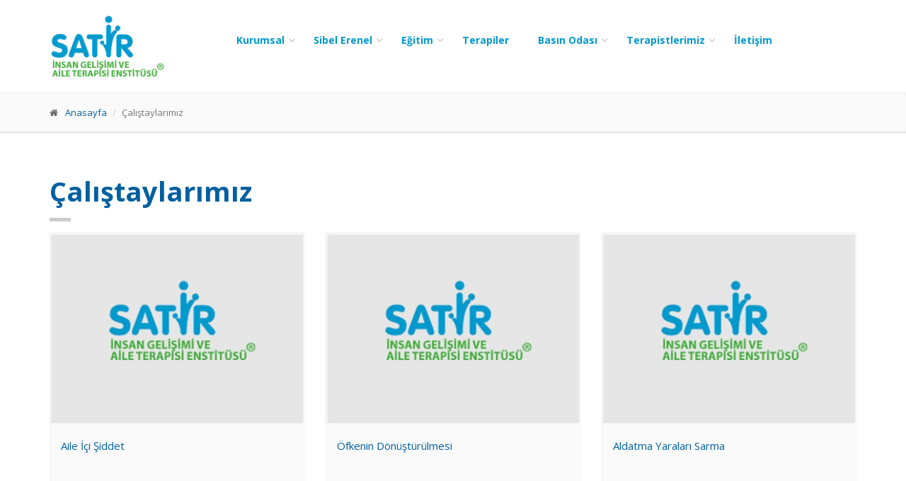

--- FILE ---
content_type: text/html; charset=utf-8
request_url: http://www.satir-tr.com/calistaylarimiz/2/15
body_size: 21633
content:

<!DOCTYPE html>

<html xmlns="http://www.w3.org/1999/xhtml">
<head><title>

</title>


    <!-- Mobile Meta -->
		<meta name="viewport" content="width=device-width, initial-scale=1.0" />
<!-- Favicon -->
		<link rel="shortcut icon" href="/images/favicon.ico">

		<!-- Web Fonts -->
		<link href='http://fonts.googleapis.com/css?family=Open+Sans:400italic,700italic,400,700,300&amp;subset=latin,latin-ext' rel='stylesheet' type='text/css'>
		<link href='http://fonts.googleapis.com/css?family=PT+Serif' rel='stylesheet' type='text/css'>

		<!-- Bootstrap core CSS -->
		<link href="/bootstrap/css/bootstrap.css" rel="stylesheet">

		<!-- Font Awesome CSS -->
		<link href="/fonts/font-awesome/css/font-awesome.css" rel="stylesheet">

		<!-- Fontello CSS -->
		<link href="/fonts/fontello/css/fontello.css" rel="stylesheet">

		<!-- Plugins -->
		<link href="/plugins/rs-plugin/css/settings.css" media="screen" rel="stylesheet">
		<link href="/plugins/rs-plugin/css/extralayers.css" media="screen" rel="stylesheet">
		<link href="/plugins/magnific-popup/magnific-popup.css" rel="stylesheet">
		<link href="/css/animations.css" rel="stylesheet">
		<link href="/plugins/owl-carousel/owl.carousel.css" rel="stylesheet">

		<!-- iDea core CSS file -->
		<link href="/css/style.css" rel="stylesheet">

		<!-- Style Switcher Styles (Remove these two lines) -->
		<link href="/#" data-style="styles" rel="stylesheet">
		<link href="/style-switcher/style-switcher.css" rel="stylesheet">

		<!-- Custom css -->
		<link href="/css/custom.css" rel="stylesheet">
	
 <style type="text/css">
.x_box1{	
	-webkit-box-shadow: 2px 3px 8px 0px rgba(0,0,0,0.35);
-moz-box-shadow: 2px 3px 8px 0px rgba(0,0,0,0.35);
box-shadow: 2px 3px 8px 0px rgba(0,0,0,0.35);
padding:5px;
height:320px;
}
 
<!--
#c_lang1 {
	position:absolute;
	width:100%;
	height:4px;
	z-index:100;
	padding-right:15px;
	background-color:#006699;
}
.lang1{
text-align:right;
	float:right;
}
@media (max-width:768px) {
	/* subfooter */
	.lang1 {
	text-align:left;
	float:left;
	padding-left:15px;
	}
}
-->
    </style><meta http-equiv="Content-Type" content="text/html; charset=utf-8" /></head>
<body>
     <form method="post" action="./15" id="form1" style="margin-top:0px; margin-bottom:0px;">
<div class="aspNetHidden">
<input type="hidden" name="__VIEWSTATE" id="__VIEWSTATE" value="/[base64]/[base64]/rRsDx+pG0hjuYttsfDw/BgQjTell3bA==" />
</div>

<div class="aspNetHidden">

	<input type="hidden" name="__VIEWSTATEGENERATOR" id="__VIEWSTATEGENERATOR" value="DE463522" />
</div>



        <!-- scrollToTop -->
		<!-- ================ -->
		<div class="scrollToTop"><i class="icon-up-open-big"></i></div>

		<!-- page wrapper start -->
		<!-- ================ -->
		<div class="page-wrapper" >


		  

        	    

   <header class="header fixed clearfix">
				<div class="container">
					<div class="row">
						<div class="col-md-2">

							<!-- header-left start -->
							<!-- ================ -->
							<div class="header-left clearfix">

								<!-- logo -->
								<div class="logo">
									<a href="/"><img id="logo" src="/images/logo_red.png" alt="Anasayfa"></a>
								</div>
 

							</div>
							<!-- header-left end -->

						</div>
						<div class="col-md-9">

							<!-- header-right start -->
							<!-- ================ -->
							<div class="header-right clearfix">

								<!-- main-navigation start -->
								<!-- ================ -->
								<div class="main-navigation animated">

									<!-- navbar start -->
									<!-- ================ -->
									<nav class="navbar navbar-default" role="navigation">
										<div class="container-fluid">

											<!-- Toggle get grouped for better mobile display -->
											<div class="navbar-header">
												<button type="button" class="navbar-toggle" data-toggle="collapse" data-target="#navbar-collapse-1">
													<span class="sr-only">Toggle navigation</span>
													<span class="icon-bar"></span>
													<span class="icon-bar"></span>
													<span class="icon-bar"></span>
												</button>
											</div>

											<!-- Collect the nav links, forms, and other content for toggling -->
											<div class="collapse navbar-collapse" id="navbar-collapse-1">
												<ul class="nav navbar-nav navbar-right">
													
                                                     <li class="dropdown"> <a href="#" class="dropdown-toggle" data-toggle="dropdown">Kurumsal</a><ul class="dropdown-menu"><li ><a href=/enstitu-hakkinda/8 >Enstitü Hakkında</a></li><li ><a href=/etik-prensiplerimiz/10 >Etik Prensiplerimiz</a></li><li ><a href=/baglantili-oldugumuz-kurumlar/11 >Bağlantılı Olduğumuz Kurumlar</a></li></ul>	</li><li class="dropdown"> <a href="#" class="dropdown-toggle" data-toggle="dropdown">Sibel Erenel </a><ul class="dropdown-menu"><li ><a href=/hakkinda/30 >Hakkında</a></li><li ><a href=/toplumsal-projeler/31 >Toplumsal Projeler</a></li></ul>	</li><li class="dropdown"> <a href="#" class="dropdown-toggle" data-toggle="dropdown">Eğitim</a><ul class="dropdown-menu"><li ><a href=/supervizyon/12 >Süpervizyon</a></li><li ><a href=/egitimcilerimiz/13 >Eğitimcilerimiz</a></li><li ><a href=/meslektaslarimiza-egitimlerimiz/2/14 >Meslektaşlarımıza Eğitimlerimiz</a></li><li ><a href=/calistaylarimiz/2/15 >Çalıştaylarımız</a></li></ul>	</li><li ><a href=/terapiler/2/4>Terapiler</a></li><li class="dropdown"> <a href="#" class="dropdown-toggle" data-toggle="dropdown">Basın Odası</a><ul class="dropdown-menu"><li ><a href=/haberler/2/24 >Haberler</a></li><li ><a href=/videolar/2/29 >Videolar</a></li><li ><a href=/fotograflar/2/32 >Fotoğraflar</a></li><li ><a href=/merak-ettikleriniz/2/33 >Merak Ettikleriniz</a></li></ul>	</li><li class="dropdown"> <a href="#" class="dropdown-toggle" data-toggle="dropdown">Terapistlerimiz </a><ul class="dropdown-menu"><li ><a href=/sibel-usluer-erenel/35 >Sibel Usluer Erenel</a></li></ul>	</li>

                            
                                             <li ><a href=/iletisim>İletişim</a></li>
                                                    	   
												</ul>
											</div>

										</div>
									</nav>
									<!-- navbar end -->

								</div>
								<!-- main-navigation end -->

							</div>
							<!-- header-right end -->

						</div>
					</div>
				</div>
			</header>


  
			<!-- header-top end -->

			<!-- header start classes:
				fixed: fixed navigation mode (sticky menu) e.g. <header class="header fixed clearfix">
				 dark: dark header version e.g. <header class="header dark clearfix">
			================ -->
			
			<!-- header end -->

 
 
 <style type="text/css">
.x_pad0{	
padding:0px;
}
 </style>
 
 
             <div class="page-intro">
				<div class="container">
					<div class="row">
						<div class="col-md-12">
							<ol class="breadcrumb">
								<li><i class="fa fa-home pr-10"></i><a href="/">Anasayfa</a></li>
								<li class="active">Çalıştaylarımız</li>
							</ol>
						</div>
					</div>
				</div>
			</div>
 

 				 
							
                            
  






<section class="main-container">

				<div class="container">
					<div class="row">

						<!-- main start -->
						<!-- ================ -->
						<div class="main col-md-12">

							<!-- page-title start -->
							<!-- ================ -->
							<h1 class="page-title"> Çalıştaylarımız</h1>
							<div class="separator-2"></div>
 

							<!-- portfolio items start -->
							<div class="image-boxes isotope-container row">

                                  
								<div class="col-md-4 col-sm-6 isotope-item web-design">
									<div class="image-box">
										<div class="overlay-container">
                                            <a href="/aile-ici-siddet/d/2/31 ">
											<img src="/files/images/s892016132025241.png" alt="">
											 </a>
										</div>
										<div class="image-box-body">
                                              
 											<div style="height:110px;">
                                                  <a href="/aile-ici-siddet/d/2/31 ">
                                                Aile İçi Şiddet
                                                  </a></div>
 										
                                                   </div>
									</div>
								</div>
								 
								<div class="col-md-4 col-sm-6 isotope-item web-design">
									<div class="image-box">
										<div class="overlay-container">
                                            <a href="/ofkenin-donusturulmesi/d/2/32 ">
											<img src="/files/images/s892016132024188.png" alt="">
											 </a>
										</div>
										<div class="image-box-body">
                                              
 											<div style="height:110px;">
                                                  <a href="/ofkenin-donusturulmesi/d/2/32 ">
                                                Öfkenin Dönüştürülmesi
                                                  </a></div>
 										
                                                   </div>
									</div>
								</div>
								 
								<div class="col-md-4 col-sm-6 isotope-item web-design">
									<div class="image-box">
										<div class="overlay-container">
                                            <a href="/aldatma-yaralari-sarma/d/2/33 ">
											<img src="/files/images/s892016132923591.png" alt="">
											 </a>
										</div>
										<div class="image-box-body">
                                              
 											<div style="height:110px;">
                                                  <a href="/aldatma-yaralari-sarma/d/2/33 ">
                                                Aldatma Yaraları Sarma
                                                  </a></div>
 										
                                                   </div>
									</div>
								</div>
								 
								<div class="col-md-4 col-sm-6 isotope-item web-design">
									<div class="image-box">
										<div class="overlay-container">
                                            <a href="/travmada-iyilesme-sureci/d/2/34 ">
											<img src="/files/images/s892016134622128.png" alt="">
											 </a>
										</div>
										<div class="image-box-body">
                                              
 											<div style="height:110px;">
                                                  <a href="/travmada-iyilesme-sureci/d/2/34 ">
                                                Travmada İyileşme Süreci
                                                  </a></div>
 										
                                                   </div>
									</div>
								</div>
								 
								<div class="col-md-4 col-sm-6 isotope-item web-design">
									<div class="image-box">
										<div class="overlay-container">
                                            <a href="/beklentilerin-donusumu/d/2/35 ">
											<img src="/files/images/s89201613222278.png" alt="">
											 </a>
										</div>
										<div class="image-box-body">
                                              
 											<div style="height:110px;">
                                                  <a href="/beklentilerin-donusumu/d/2/35 ">
                                                Beklentilerin Dönüşümü
                                                  </a></div>
 										
                                                   </div>
									</div>
								</div>
								 
								 
								 
								 
								 
								 
								 
							</div>
							<!-- portfolio items end -->

						</div>
						<!-- main end -->

					</div>
				</div>
			</section>








             


 
    
            
            
            
            
       
 <footer id="footer">

				<!-- .footer start -->
 
				<!-- .subfooter start -->
				<!-- ================ -->
				<div class="subfooter">
					<div class="container">
						<div class="row">








 

                            <div class="col-md-4" style="color:white;">
                                <strong>
Satir İnsan Gelişimi ve Aile Terapisi Enstitüsü ®</strong>
					 <br />
  Bayar Cad. Kayasultan Sok. Sembol İş Merkezi No:77-7 Kozyatağı-İstanbul<br>
	 <i class="fa fa-phone pr-10"></i> +90 216 467 42 00    <br />   <i class="fa fa-phone pr-10"></i> +90 533 361 64 42
 	     <br /> info@satir-tr.com
							</div>

                             <div class="col-md-4" style="color:white;">
  <strong>
Satir İnsan Gelişimi ve Aile Terapisi Enstitüsü ®</strong>
			 <br />Danışmanlık			 <br />
  Yazmacı Tahir Sok. Gülşen Apt. No:33-2 D:4 Kat:3  <br />  Bostancı-İstanbul<br>
	 <i class="fa fa-phone pr-10"></i> +90 216 467 42 00    <br />   <i class="fa fa-phone pr-10"></i> +90 533 361 64 42
 	  <br /> sibele37@gmail.com 
							</div>


                              <div class="col-md-2" >
                                  <br /> 
                                       <table>
                                           <tr>
                                               <td> <img src="/images/efta.png" />  </td>
                                               <td> <img src="/images/aamft.png" />  </td>
                                                <td> <img src="/images/me.png" />  </td>
                                           </tr>
                                       </table>
                                    
                                            </div>

                        <div class="col-md-2" style="margin:0px; padding:0px;">
                        
								<nav class="navbar navbar-default" role="navigation">
									<!-- Toggle get grouped for better mobile display -->
									<div class="navbar-header">
										<button type="button" class="navbar-toggle" data-toggle="collapse" data-target="#navbar-collapse-2">
											<span class="sr-only">Toggle navigation</span>
											<span class="icon-bar"></span>
											<span class="icon-bar"></span>
											<span class="icon-bar"></span>
										</button>
									</div>   
									<div class="collapse navbar-collapse" id="navbar-collapse-2">
                                        <h4>Bizi Takip Edin</h4>
										<ul class="social-links dark radius-12px" style="margin:0px;">
 											<li class="facebook"><a target="_blank" href="http://www.facebook.com/"  ><i class="fa fa-facebook"></i></a></li>
											<li class="twitter" ><a target="_blank" href="http://www.twitter.com/"><i class="fa fa-twitter"></i></a></li>
 											<li class="linkedin"><a target="_blank" href="http://www.linkedin.com/"><i class="fa fa-linkedin"></i></a></li>
											<li class="googleplus"><a target="_blank" href="http://plus.google.com/"><i class="fa fa-google-plus"></i></a></li>
											<li class="youtube"><a target="_blank" href="http://www.youtube.com/"><i class="fa fa-youtube-play"></i></a></li>
 								</ul>
									</div>
								</nav>
							</div>
                            

                           

 
							 
						</div>

                        <hr />

<center style="color:black;">
                                                       Enstitümüz, Avrupa Aile Terapisi Derneği Eğitim Enstitüleri Birimi'ne üyedir.

</center>
					</div>
				</div>
				<!-- .subfooter end -->

			</footer>  
            
            
            
            
            
            
            
            
            
            
            
            
            
                   
            
                    

			<!-- footer start (Add "light" class to #footer in order to enable light footer) -->
			<!-- ================ -->
			 
			<!-- footer end -->

		</div>
		<!-- page-wrapper end -->







		
<!-- JavaScript files placed at the end of the document so the pages load faster
		================================================== -->
		<!-- Jquery and Bootstap core js files -->
		<script type="text/javascript" src="/plugins/jquery.min.js"></script>
		<script type="text/javascript" src="/bootstrap/js/bootstrap.min.js"></script>

		<!-- Modernizr javascript -->
		<script type="text/javascript" src="/plugins/modernizr.js"></script>

		<!-- jQuery REVOLUTION Slider  -->
		<script type="text/javascript" src="/plugins/rs-plugin/js/jquery.themepunch.tools.min.js"></script>
		<script type="text/javascript" src="/plugins/rs-plugin/js/jquery.themepunch.revolution.min.js"></script>

		<!-- Isotope javascript -->
		<script type="text/javascript" src="/plugins/isotope/isotope.pkgd.min.js"></script>

		<!-- Owl carousel javascript -->
		<script type="text/javascript" src="/plugins/owl-carousel/owl.carousel.js"></script>

		<!-- Magnific Popup javascript -->
		<script type="text/javascript" src="/plugins/magnific-popup/jquery.magnific-popup.min.js"></script>

		<!-- Appear javascript -->
		<script type="text/javascript" src="/plugins/jquery.appear.js"></script>

		<!-- Count To javascript -->
		<script type="text/javascript" src="/plugins/jquery.countTo.js"></script>

		<!-- Parallax javascript -->
		<script src="/plugins/jquery.parallax-1.1.3.js"></script>

		<!-- Contact form -->
		<script src="/plugins/jquery.validate.js"></script>

		<!-- SmoothScroll javascript -->
		<script type="text/javascript" src="/plugins/jquery.browser.js"></script>
		<script type="text/javascript" src="/plugins/SmoothScroll.js"></script>

		<!-- Initialization of Plugins -->
		<script type="text/javascript" src="/js/template.js"></script>

		<!-- Custom Scripts -->
		<script type="text/javascript" src="/js/custom.js"></script>
		 

<script>
    (function (i, s, o, g, r, a, m) {
        i['GoogleAnalyticsObject'] = r; i[r] = i[r] || function () {
            (i[r].q = i[r].q || []).push(arguments)
        }, i[r].l = 1 * new Date(); a = s.createElement(o),
        m = s.getElementsByTagName(o)[0]; a.async = 1; a.src = g; m.parentNode.insertBefore(a, m)
    })(window, document, 'script', 'https://www.google-analytics.com/analytics.js', 'ga');

    ga('create', 'UA-77020922-1', 'auto');
    ga('send', 'pageview');

</script>  

    </form>
</body>
</html>


--- FILE ---
content_type: text/html; charset=utf-8
request_url: http://www.satir-tr.com/
body_size: 38580
content:

<!DOCTYPE html>

<html xmlns="http://www.w3.org/1999/xhtml">
<head><title>
	Satir
</title>


    <!-- Mobile Meta -->
		<meta name="viewport" content="width=device-width, initial-scale=1.0" />
<!-- Favicon -->
		<link rel="shortcut icon" href="/images/favicon.ico">

		<!-- Web Fonts -->
		<link href='http://fonts.googleapis.com/css?family=Open+Sans:400italic,700italic,400,700,300&amp;subset=latin,latin-ext' rel='stylesheet' type='text/css'>
		<link href='http://fonts.googleapis.com/css?family=PT+Serif' rel='stylesheet' type='text/css'>

		<!-- Bootstrap core CSS -->
		<link href="/bootstrap/css/bootstrap.css" rel="stylesheet">

		<!-- Font Awesome CSS -->
		<link href="/fonts/font-awesome/css/font-awesome.css" rel="stylesheet">

		<!-- Fontello CSS -->
		<link href="/fonts/fontello/css/fontello.css" rel="stylesheet">

		<!-- Plugins -->
		<link href="/plugins/rs-plugin/css/settings.css" media="screen" rel="stylesheet">
		<link href="/plugins/rs-plugin/css/extralayers.css" media="screen" rel="stylesheet">
		<link href="/plugins/magnific-popup/magnific-popup.css" rel="stylesheet">
		<link href="/css/animations.css" rel="stylesheet">
		<link href="/plugins/owl-carousel/owl.carousel.css" rel="stylesheet">

		<!-- iDea core CSS file -->
		<link href="/css/style.css" rel="stylesheet">

		<!-- Style Switcher Styles (Remove these two lines) -->
		<link href="/#" data-style="styles" rel="stylesheet">
		<link href="/style-switcher/style-switcher.css" rel="stylesheet">

		<!-- Custom css -->
		<link href="/css/custom.css" rel="stylesheet">
	
 <style type="text/css">
.x_box1{	
	-webkit-box-shadow: 2px 3px 8px 0px rgba(0,0,0,0.35);
-moz-box-shadow: 2px 3px 8px 0px rgba(0,0,0,0.35);
box-shadow: 2px 3px 8px 0px rgba(0,0,0,0.35);
padding:5px;
height:320px;
}
 
<!--
#c_lang1 {
	position:absolute;
	width:100%;
	height:4px;
	z-index:100;
	padding-right:15px;
	background-color:#006699;
}
.lang1{
text-align:right;
	float:right;
}
@media (max-width:768px) {
	/* subfooter */
	.lang1 {
	text-align:left;
	float:left;
	padding-left:15px;
	}
}
-->
    </style></head>
<body>
    <form method="post" action="./" id="form1" style="margin-top:0px;">
<div class="aspNetHidden">
<input type="hidden" name="__VIEWSTATE" id="__VIEWSTATE" value="/[base64]/[base64]/[base64]/[base64]/[base64]/[base64]/[base64]/Vl4UMpZXrj/ILQ==" />
</div>

<div class="aspNetHidden">

	<input type="hidden" name="__VIEWSTATEGENERATOR" id="__VIEWSTATEGENERATOR" value="CA0B0334" />
</div>



        <!-- scrollToTop -->
		<!-- ================ -->
		<div class="scrollToTop"><i class="icon-up-open-big"></i></div>

		<!-- page wrapper start -->
		<!-- ================ -->
		<div class="page-wrapper">


		  

        	    

   <header class="header fixed clearfix">
				<div class="container">
					<div class="row">
						<div class="col-md-2">

							<!-- header-left start -->
							<!-- ================ -->
							<div class="header-left clearfix">

								<!-- logo -->
								<div class="logo">
									<a href="/"><img id="logo" src="/images/logo_red.png" alt="Anasayfa"></a>
								</div>
 

							</div>
							<!-- header-left end -->

						</div>
						<div class="col-md-9">

							<!-- header-right start -->
							<!-- ================ -->
							<div class="header-right clearfix">

								<!-- main-navigation start -->
								<!-- ================ -->
								<div class="main-navigation animated">

									<!-- navbar start -->
									<!-- ================ -->
									<nav class="navbar navbar-default" role="navigation">
										<div class="container-fluid">

											<!-- Toggle get grouped for better mobile display -->
											<div class="navbar-header">
												<button type="button" class="navbar-toggle" data-toggle="collapse" data-target="#navbar-collapse-1">
													<span class="sr-only">Toggle navigation</span>
													<span class="icon-bar"></span>
													<span class="icon-bar"></span>
													<span class="icon-bar"></span>
												</button>
											</div>

											<!-- Collect the nav links, forms, and other content for toggling -->
											<div class="collapse navbar-collapse" id="navbar-collapse-1">
												<ul class="nav navbar-nav navbar-right">
													
                                                     <li class="dropdown"> <a href="#" class="dropdown-toggle" data-toggle="dropdown">Kurumsal</a><ul class="dropdown-menu"><li ><a href=/enstitu-hakkinda/8 >Enstitü Hakkında</a></li><li ><a href=/etik-prensiplerimiz/10 >Etik Prensiplerimiz</a></li><li ><a href=/baglantili-oldugumuz-kurumlar/11 >Bağlantılı Olduğumuz Kurumlar</a></li></ul>	</li><li class="dropdown"> <a href="#" class="dropdown-toggle" data-toggle="dropdown">Sibel Erenel </a><ul class="dropdown-menu"><li ><a href=/hakkinda/30 >Hakkında</a></li><li ><a href=/toplumsal-projeler/31 >Toplumsal Projeler</a></li></ul>	</li><li class="dropdown"> <a href="#" class="dropdown-toggle" data-toggle="dropdown">Eğitim</a><ul class="dropdown-menu"><li ><a href=/supervizyon/12 >Süpervizyon</a></li><li ><a href=/egitimcilerimiz/13 >Eğitimcilerimiz</a></li><li ><a href=/meslektaslarimiza-egitimlerimiz/2/14 >Meslektaşlarımıza Eğitimlerimiz</a></li><li ><a href=/calistaylarimiz/2/15 >Çalıştaylarımız</a></li></ul>	</li><li ><a href=/terapiler/2/4>Terapiler</a></li><li class="dropdown"> <a href="#" class="dropdown-toggle" data-toggle="dropdown">Basın Odası</a><ul class="dropdown-menu"><li ><a href=/haberler/2/24 >Haberler</a></li><li ><a href=/videolar/2/29 >Videolar</a></li><li ><a href=/fotograflar/2/32 >Fotoğraflar</a></li><li ><a href=/merak-ettikleriniz/2/33 >Merak Ettikleriniz</a></li></ul>	</li><li class="dropdown"> <a href="#" class="dropdown-toggle" data-toggle="dropdown">Terapistlerimiz </a><ul class="dropdown-menu"><li ><a href=/sibel-usluer-erenel/35 >Sibel Usluer Erenel</a></li></ul>	</li>

                            
                                             <li ><a href=/iletisim>İletişim</a></li>
                                                    	   
												</ul>
											</div>

										</div>
									</nav>
									<!-- navbar end -->

								</div>
								<!-- main-navigation end -->

							</div>
							<!-- header-right end -->

						</div>
					</div>
				</div>
			</header>


  
	 		 
							
                            
 
 
 
 
 
 
 
 	  <div class="banner">

				<!-- slideshow start -->
				<!-- ================ -->
				<div class="slideshow white-bg">
					
					<!-- slider revolution start -->
					<!-- ================ -->
					<div class="slider-banner-container">
						<div class="slider-banner-fullscreen">
							<ul>
							
                                  
								<li data-transition="fade" data-slotamount="7" data-masterspeed="1000" data-saveperformance="on" data-title="Slide 1" onclick="location.href='bireysel-terapi/d/2/65';"  style="cursor:pointer;">
 								<!-- main image -->
 								<img src="/files/images/b2112016233330820.jpg"  alt="slidebg1" data-bgposition="center top" data-bgfit="cover" data-bgrepeat="no-repeat">
                                         </li>
								 
								<li data-transition="fade" data-slotamount="7" data-masterspeed="1000" data-saveperformance="on" data-title="Slide 1" onclick="location.href='ciftevlilik-terapisi/d/2/55';"  style="cursor:pointer;">
 								<!-- main image -->
 								<img src="/files/images/b792016192322693.jpg"  alt="slidebg1" data-bgposition="center top" data-bgfit="cover" data-bgrepeat="no-repeat">
                                         </li>
								 
								<li data-transition="fade" data-slotamount="7" data-masterspeed="1000" data-saveperformance="on" data-title="Slide 1" onclick="location.href='bireysel-terapi/d/2/54';"  style="cursor:pointer;">
 								<!-- main image -->
 								<img src="/files/images/b2742016172147162.jpg"  alt="slidebg1" data-bgposition="center top" data-bgfit="cover" data-bgrepeat="no-repeat">
                                         </li>
								 
								<li data-transition="fade" data-slotamount="7" data-masterspeed="1000" data-saveperformance="on" data-title="Slide 1" onclick="location.href='cocukergen-ve-aile-terapisi/d/2/53';"  style="cursor:pointer;">
 								<!-- main image -->
 								<img src="/files/images/b992016203326379.png"  alt="slidebg1" data-bgposition="center top" data-bgfit="cover" data-bgrepeat="no-repeat">
                                         </li>
								 
								<li data-transition="fade" data-slotamount="7" data-masterspeed="1000" data-saveperformance="on" data-title="Slide 1" onclick="location.href='/d/2/52';"  style="cursor:pointer;">
 								<!-- main image -->
 								<img src="/files/images/b89201613326436.png"  alt="slidebg1" data-bgposition="center top" data-bgfit="cover" data-bgrepeat="no-repeat">
                                         </li>
								 
                                
                                
                                
                                
							</ul>
						</div>
					</div>
					<!-- slider revolution end -->

				</div>
				<!-- slideshow end -->

			</div>
     
     
     
      

 

            <div >












                <section  >

				<!-- main start -->
				<!-- ================ -->
				<div class="main">
					<div class="container">
					<div class="row">
                    
                     
 
							 <div class="owl-carousel carouselx2" >


 

                           <div class="image-box object-non-visible" data-animation-effect="fadeInLeft" >
									<div class="overlay-container">
										 
<a href="/bireysel-terapi/d/2/65">	<img src="/files/images/s211201623230933.png" alt=""></a>										 
										 
									</div>
									<div class="image-box-body">
	<a href="/bireysel-terapi/d/2/65" class="btn btn-light-gray btn-block" style="text-align:left;">
Bireysel Terapi

									</a>									</div>
								</div>
 
  

                           <div class="image-box object-non-visible" data-animation-effect="fadeInLeft" >
									<div class="overlay-container">
										 
<a href="/ciftevlilik-terapisi/d/2/55">	<img src="/files/images/s89201602326721.png" alt=""></a>										 
										 
									</div>
									<div class="image-box-body">
	<a href="/ciftevlilik-terapisi/d/2/55" class="btn btn-light-gray btn-block" style="text-align:left;">
Çift/Evlilik Terapisi

									</a>									</div>
								</div>
 
  

                           <div class="image-box object-non-visible" data-animation-effect="fadeInLeft" >
									<div class="overlay-container">
										 
<a href="/bireysel-terapi/d/2/54">	<img src="/files/images/s89201605427840.png" alt=""></a>										 
										 
									</div>
									<div class="image-box-body">
	<a href="/bireysel-terapi/d/2/54" class="btn btn-light-gray btn-block" style="text-align:left;">
Bireysel Terapi

									</a>									</div>
								</div>
 
  

                           <div class="image-box object-non-visible" data-animation-effect="fadeInLeft" >
									<div class="overlay-container">
										 
<a href="/cocukergen-ve-aile-terapisi/d/2/53">	<img src="/files/images/s8920160629796.png" alt=""></a>										 
										 
									</div>
									<div class="image-box-body">
	<a href="/cocukergen-ve-aile-terapisi/d/2/53" class="btn btn-light-gray btn-block" style="text-align:left;">
Çocuk/Ergen ve Aile Terapisi

									</a>									</div>
								</div>
 
  

                           <div class="image-box object-non-visible" data-animation-effect="fadeInLeft" >
									<div class="overlay-container">
										 
<a href="//d/2/52">	<img src="/images/logo.jpg" alt=""></a>										 
										 
									</div>
									<div class="image-box-body">
	<a href="//d/2/52" class="btn btn-light-gray btn-block" style="text-align:left;">


									</a>									</div>
								</div>
 
  

                           <div class="image-box object-non-visible" data-animation-effect="fadeInLeft" >
									<div class="overlay-container">
										 
<a href="//d/2/51">	<img src="/images/logo.jpg" alt=""></a>										 
										 
									</div>
									<div class="image-box-body">
	<a href="//d/2/51" class="btn btn-light-gray btn-block" style="text-align:left;">


									</a>									</div>
								</div>
 
  

                           <div class="image-box object-non-visible" data-animation-effect="fadeInLeft" >
									<div class="overlay-container">
										 
<a href="/evlilik-ve-aile-terapisti-kimdir/d/2/50">	<img src="/files/images/s8920160046382.png" alt=""></a>										 
										 
									</div>
									<div class="image-box-body">
	<a href="/evlilik-ve-aile-terapisti-kimdir/d/2/50" class="btn btn-light-gray btn-block" style="text-align:left;">
Evlilik ve Aile Terapisti Kimdir?

									</a>									</div>
								</div>
 
  

                           <div class="image-box object-non-visible" data-animation-effect="fadeInLeft" >
									<div class="overlay-container">
										 
<a href="/virginia-satir-ve-donusumsel-sistemik-aile-terapisi-modeli/d/2/49">	<img src="/files/images/s2462016172343862.jpg" alt=""></a>										 
										 
									</div>
									<div class="image-box-body">
	<a href="/virginia-satir-ve-donusumsel-sistemik-aile-terapisi-modeli/d/2/49" class="btn btn-light-gray btn-block" style="text-align:left;">
Virginia Satir ve Dönüşümsel Sistemik Aile Terapisi Modeli

									</a>									</div>
								</div>
 
  								 
                                
                                     
                                
                                
							</div>

</div>




  
				</div>
				</div>
				<!-- main end -->

			</section>





 

				<br>
				<div class="container">
					<div class="row">
                    
                     
               <style>
                      .rocorner1{
               -webkit-border-radius: 10px;
               -moz-border-radius: 10px;
               border-radius: 10px;
              /* background-color:#e5e6d8;*/
               padding-top:15px;
               border:solid;
               border-color:#e5e6d8;
               border-width:2px;
                }
                        </style>        
                                         
                            
                            
						<div  >
                       
                 
    <div class="col-md-12  ">
							 <div class="owl-carousel carousel rocorner1" >


 

                           <div class="image-box object-non-visible" data-animation-effect="fadeInLeft" data-effect-delay="300">
									<div class="overlay-container">
										 
<a href="/yeni-donem-meb-onayli-aile-danismanligi-kurs-onkayitlarimiz-/d/2/4">	<img src="/files/images/s89201601550182.png" alt=""></a>										 
										 
									</div>
									<div class="image-box-body">
	<a href="/yeni-donem-meb-onayli-aile-danismanligi-kurs-onkayitlarimiz-/d/2/4" class="btn btn-light-gray btn-block" style="text-align:left;">
Yeni dönem MEB Onaylı Aile Danışmanlığı Kurs önkayıtlarımız başlamıştır. 

									</a>									</div>
								</div>
 
  

                           <div class="image-box object-non-visible" data-animation-effect="fadeInLeft" data-effect-delay="300">
									<div class="overlay-container">
										 
<a href="/satir-donusumsel-sistemik-aile-terapisi-egitimi/d/2/3">	<img src="/files/images/s992016203020495.png" alt=""></a>										 
										 
									</div>
									<div class="image-box-body">
	<a href="/satir-donusumsel-sistemik-aile-terapisi-egitimi/d/2/3" class="btn btn-light-gray btn-block" style="text-align:left;">
Satir Dönüşümsel Sistemik Aile Terapisi Eğitimi

									</a>									</div>
								</div>
 
  

                           <div class="image-box object-non-visible" data-animation-effect="fadeInLeft" data-effect-delay="300">
									<div class="overlay-container">
										 
<a href="/meb-onayli-ozel-sibel-erenel-aile-danismanligi-egitim-progra/d/2/2">	<img src="/files/images/s89201601853697.png" alt=""></a>										 
										 
									</div>
									<div class="image-box-body">
	<a href="/meb-onayli-ozel-sibel-erenel-aile-danismanligi-egitim-progra/d/2/2" class="btn btn-light-gray btn-block" style="text-align:left;">
MEB Onaylı Özel Sibel Erenel Aile Danışmanlığı Eğitim Programı

									</a>									</div>
								</div>
 
  								 
                                
                                     
                                
                                
							</div>

</div>
 
<div class="col-md-12  " style="margin:20px; color:darkblue;font-size:16px; font-weight:bold;"> Videolar</div> 
<div class="col-md-12  ">
  
							 <div class="owl-carousel carousel rocorner1" >


 

                           <div class="image-box object-non-visible" data-animation-effect="fadeInLeft" data-effect-delay="300">
									<div class="overlay-container">
										 
<a href="/satir-donusumsel-sistemik-terapi-nasil-etkili-bir-model-3-k/d/2/70">	<img src="/images/logo.jpg" alt=""></a>										 
										 
									</div>
									<div class="image-box-body">
	<a href="/satir-donusumsel-sistemik-terapi-nasil-etkili-bir-model-3-k/d/2/70" class="btn btn-light-gray btn-block" style="text-align:left;">
Satir Dönüşümsel Sistemik Terapi Nasıl Etkili Bir Model? 3 Kuşak Satir Terapistleri Anlatıyor.

									</a>									</div>
								</div>
 
  

                           <div class="image-box object-non-visible" data-animation-effect="fadeInLeft" data-effect-delay="300">
									<div class="overlay-container">
										 
<a href="/toplumsal-siddet-olaylarindan-cocuklar-nasil-etkilenir/d/2/69">	<img src="/images/logo.jpg" alt=""></a>										 
										 
									</div>
									<div class="image-box-body">
	<a href="/toplumsal-siddet-olaylarindan-cocuklar-nasil-etkilenir/d/2/69" class="btn btn-light-gray btn-block" style="text-align:left;">
Toplumsal Şiddet Olaylarından Çocuklar Nasıl Etkilenir?

									</a>									</div>
								</div>
 
  

                           <div class="image-box object-non-visible" data-animation-effect="fadeInLeft" data-effect-delay="300">
									<div class="overlay-container">
										 
<a href="/ergenlik-doneminde-ebeveynler-nelere-dikkat-edebilirler/d/2/68">	<img src="/images/logo.jpg" alt=""></a>										 
										 
									</div>
									<div class="image-box-body">
	<a href="/ergenlik-doneminde-ebeveynler-nelere-dikkat-edebilirler/d/2/68" class="btn btn-light-gray btn-block" style="text-align:left;">
Ergenlik Döneminde Ebeveynler Nelere Dikkat Edebilirler?

									</a>									</div>
								</div>
 
  

                           <div class="image-box object-non-visible" data-animation-effect="fadeInLeft" data-effect-delay="300">
									<div class="overlay-container">
										 
<a href="/sibel-usluer-erenel-kimdir-/d/2/62">	<img src="/files/images/s892016133514726.png" alt=""></a>										 
										 
									</div>
									<div class="image-box-body">
	<a href="/sibel-usluer-erenel-kimdir-/d/2/62" class="btn btn-light-gray btn-block" style="text-align:left;">
Sibel Usluer Erenel Kimdir ?

									</a>									</div>
								</div>
 
  

                           <div class="image-box object-non-visible" data-animation-effect="fadeInLeft" data-effect-delay="300">
									<div class="overlay-container">
										 
<a href="/satir-insan-gelisimi-ve-aile-terapisi-enstitusu-oyun-odasi/d/2/61">	<img src="/files/images/s892016133415512.png" alt=""></a>										 
										 
									</div>
									<div class="image-box-body">
	<a href="/satir-insan-gelisimi-ve-aile-terapisi-enstitusu-oyun-odasi/d/2/61" class="btn btn-light-gray btn-block" style="text-align:left;">
Satir İnsan Gelişimi ve Aile Terapisi Enstitüsü Oyun Odası

									</a>									</div>
								</div>
 
  

                           <div class="image-box object-non-visible" data-animation-effect="fadeInLeft" data-effect-delay="300">
									<div class="overlay-container">
										 
<a href="/satir-insan-gelisimi-ve-aile-terapisi-enstitusu-terapi-hizme/d/2/60">	<img src="/files/images/s892016132617590.png" alt=""></a>										 
										 
									</div>
									<div class="image-box-body">
	<a href="/satir-insan-gelisimi-ve-aile-terapisi-enstitusu-terapi-hizme/d/2/60" class="btn btn-light-gray btn-block" style="text-align:left;">
Satir İnsan Gelişimi ve Aile Terapisi Enstitüsü Terapi Hizmetlerimiz

									</a>									</div>
								</div>
 
  

                           <div class="image-box object-non-visible" data-animation-effect="fadeInLeft" data-effect-delay="300">
									<div class="overlay-container">
										 
<a href="/satir-insan-gelisimi-ve-aile-terapisi-enstitusu-kurulus-amac/d/2/59">	<img src="/files/images/s892016131218132.png" alt=""></a>										 
										 
									</div>
									<div class="image-box-body">
	<a href="/satir-insan-gelisimi-ve-aile-terapisi-enstitusu-kurulus-amac/d/2/59" class="btn btn-light-gray btn-block" style="text-align:left;">
Satir İnsan Gelişimi ve Aile Terapisi Enstitüsü Kurulus Amacı

									</a>									</div>
								</div>
 
  

                           <div class="image-box object-non-visible" data-animation-effect="fadeInLeft" data-effect-delay="300">
									<div class="overlay-container">
										 
<a href="/satir-insan-gelisimi-ve-aile-terapisi-enstitusu-nde-ne-yapiy/d/2/58">	<img src="/files/images/s89201613551925.png" alt=""></a>										 
										 
									</div>
									<div class="image-box-body">
	<a href="/satir-insan-gelisimi-ve-aile-terapisi-enstitusu-nde-ne-yapiy/d/2/58" class="btn btn-light-gray btn-block" style="text-align:left;">
Satir İnsan Gelişimi ve Aile Terapisi Enstitüsü'nde Ne Yapıyoruz?

									</a>									</div>
								</div>
 
  

                           <div class="image-box object-non-visible" data-animation-effect="fadeInLeft" data-effect-delay="300">
									<div class="overlay-container">
										 
<a href="/satir-insan-gelisimi-ve-aile-terapisi-enstitusu-nde-kimlere-/d/2/57">	<img src="/files/images/s89201613362027.png" alt=""></a>										 
										 
									</div>
									<div class="image-box-body">
	<a href="/satir-insan-gelisimi-ve-aile-terapisi-enstitusu-nde-kimlere-/d/2/57" class="btn btn-light-gray btn-block" style="text-align:left;">
Satir İnsan Gelişimi ve Aile Terapisi Enstitüsü'nde Kimlere Hizmet Veriyoruz?

									</a>									</div>
								</div>
 
  

                           <div class="image-box object-non-visible" data-animation-effect="fadeInLeft" data-effect-delay="300">
									<div class="overlay-container">
										 
<a href="/satir-insan-gelisimi-ve-aile-terapisi-enstitusu-egitim-hizme/d/2/56">	<img src="/files/images/s892016131621816.png" alt=""></a>										 
										 
									</div>
									<div class="image-box-body">
	<a href="/satir-insan-gelisimi-ve-aile-terapisi-enstitusu-egitim-hizme/d/2/56" class="btn btn-light-gray btn-block" style="text-align:left;">
Satir İnsan Gelişimi ve Aile Terapisi Enstitüsü Eğitim Hizmetleri

									</a>									</div>
								</div>
 
  								 
                                
                                     
                                
                                
							</div>

</div>

 
                            
						</div>
                        
                      
                           
					</div>
				</div>
				</br></br></br>
			</div>








                                    
                  
 <footer id="footer">

				<!-- .footer start -->
 
				<!-- .subfooter start -->
				<!-- ================ -->
				<div class="subfooter">
					<div class="container">
						<div class="row">








 

                            <div class="col-md-4" style="color:white;">
                                <strong>
Satir İnsan Gelişimi ve Aile Terapisi Enstitüsü ®</strong>
					 <br />
  Bayar Cad. Kayasultan Sok. Sembol İş Merkezi No:77-7 Kozyatağı-İstanbul<br>
	 <i class="fa fa-phone pr-10"></i> +90 216 467 42 00    <br />   <i class="fa fa-phone pr-10"></i> +90 533 361 64 42
 	     <br /> info@satir-tr.com
							</div>

                             <div class="col-md-4" style="color:white;">
  <strong>
Satir İnsan Gelişimi ve Aile Terapisi Enstitüsü ®</strong>
			 <br />Danışmanlık			 <br />
  Yazmacı Tahir Sok. Gülşen Apt. No:33-2 D:4 Kat:3  <br />  Bostancı-İstanbul<br>
	 <i class="fa fa-phone pr-10"></i> +90 216 467 42 00    <br />   <i class="fa fa-phone pr-10"></i> +90 533 361 64 42
 	  <br /> sibele37@gmail.com 
							</div>


                              <div class="col-md-2" >
                                  <br /> 
                                       <table>
                                           <tr>
                                               <td> <img src="/images/efta.png" />  </td>
                                               <td> <img src="/images/aamft.png" />  </td>
                                                <td> <img src="/images/me.png" />  </td>
                                           </tr>
                                       </table>
                                    
                                            </div>

                        <div class="col-md-2" style="margin:0px; padding:0px;">
                        
								<nav class="navbar navbar-default" role="navigation">
									<!-- Toggle get grouped for better mobile display -->
									<div class="navbar-header">
										<button type="button" class="navbar-toggle" data-toggle="collapse" data-target="#navbar-collapse-2">
											<span class="sr-only">Toggle navigation</span>
											<span class="icon-bar"></span>
											<span class="icon-bar"></span>
											<span class="icon-bar"></span>
										</button>
									</div>   
									<div class="collapse navbar-collapse" id="navbar-collapse-2">
                                        <h4>Bizi Takip Edin</h4>
										<ul class="social-links dark radius-12px" style="margin:0px;">
 											<li class="facebook"><a target="_blank" href="http://www.facebook.com/"  ><i class="fa fa-facebook"></i></a></li>
											<li class="twitter" ><a target="_blank" href="http://www.twitter.com/"><i class="fa fa-twitter"></i></a></li>
 											<li class="linkedin"><a target="_blank" href="http://www.linkedin.com/"><i class="fa fa-linkedin"></i></a></li>
											<li class="googleplus"><a target="_blank" href="http://plus.google.com/"><i class="fa fa-google-plus"></i></a></li>
											<li class="youtube"><a target="_blank" href="http://www.youtube.com/"><i class="fa fa-youtube-play"></i></a></li>
 								</ul>
									</div>
								</nav>
							</div>
                            

                           

 
							 
						</div>

                        <hr />

<center style="color:black;">
                                                       Enstitümüz, Avrupa Aile Terapisi Derneği Eğitim Enstitüleri Birimi'ne üyedir.

</center>
					</div>
				</div>
				<!-- .subfooter end -->

			</footer>                       
                                    
                                    
                                    
                                    
                                    
   
            

			<!-- footer start (Add "light" class to #footer in order to enable light footer) -->
			<!-- ================ -->
			 
			<!-- footer end -->

		</div>
		<!-- page-wrapper end -->

		
<!-- JavaScript files placed at the end of the document so the pages load faster
		================================================== -->
		<!-- Jquery and Bootstap core js files -->
		<script type="text/javascript" src="/plugins/jquery.min.js"></script>
		<script type="text/javascript" src="/bootstrap/js/bootstrap.min.js"></script>

		<!-- Modernizr javascript -->
		<script type="text/javascript" src="/plugins/modernizr.js"></script>

		<!-- jQuery REVOLUTION Slider  -->
		<script type="text/javascript" src="/plugins/rs-plugin/js/jquery.themepunch.tools.min.js"></script>
		<script type="text/javascript" src="/plugins/rs-plugin/js/jquery.themepunch.revolution.min.js"></script>

		<!-- Isotope javascript -->
		<script type="text/javascript" src="/plugins/isotope/isotope.pkgd.min.js"></script>

		<!-- Owl carousel javascript -->
		<script type="text/javascript" src="/plugins/owl-carousel/owl.carousel.js"></script>

		<!-- Magnific Popup javascript -->
		<script type="text/javascript" src="/plugins/magnific-popup/jquery.magnific-popup.min.js"></script>

		<!-- Appear javascript -->
		<script type="text/javascript" src="/plugins/jquery.appear.js"></script>

		<!-- Count To javascript -->
		<script type="text/javascript" src="/plugins/jquery.countTo.js"></script>

		<!-- Parallax javascript -->
		<script src="/plugins/jquery.parallax-1.1.3.js"></script>

		<!-- Contact form -->
		<script src="/plugins/jquery.validate.js"></script>

		<!-- SmoothScroll javascript -->
		<script type="text/javascript" src="/plugins/jquery.browser.js"></script>
		<script type="text/javascript" src="/plugins/SmoothScroll.js"></script>

		<!-- Initialization of Plugins -->
		<script type="text/javascript" src="/js/template.js"></script>

		<!-- Custom Scripts -->
		<script type="text/javascript" src="/js/custom.js"></script>
		 

<script>
    (function (i, s, o, g, r, a, m) {
        i['GoogleAnalyticsObject'] = r; i[r] = i[r] || function () {
            (i[r].q = i[r].q || []).push(arguments)
        }, i[r].l = 1 * new Date(); a = s.createElement(o),
        m = s.getElementsByTagName(o)[0]; a.async = 1; a.src = g; m.parentNode.insertBefore(a, m)
    })(window, document, 'script', 'https://www.google-analytics.com/analytics.js', 'ga');

    ga('create', 'UA-77020922-1', 'auto');
    ga('send', 'pageview');

</script>  

    </form>
</body>
</html>


--- FILE ---
content_type: text/css
request_url: http://www.satir-tr.com/style-switcher/style-switcher.css
body_size: 5919
content:
div.style-switcher {
	background-color: #fff;
	color: #262626;
	width: 225px;
	position: fixed;
	top: 65px;
	z-index: 1002;
	left: -227px;
}
div.style-switcher .header {
	padding: 10px 30px;
	background: #f1f1f1;
	z-index: 2;
	position: relative;
	border: 1px solid #ddd;
	height: 45px;
}
div.style-switcher .body {
	padding: 0 12px 10px;
	top: 0px;
	position: absolute;
	opacity: 0;
	background-color: #ffffff;
	border: 1px solid #ddd;
	border-top: none;
	-webkit-transition: all 0.6s ease-in-out;
	-moz-transition: all 0.6s ease-in-out;
	-o-transition: all 0.6s ease-in-out;
	-ms-transition: all 0.6s ease-in-out;
	transition: all 0.6s ease-in-out;
}
div.style-switcher.opened .body {
	top: 45px;
	opacity: 1;
}
div.style-switcher .header h2 {
	color: #343434;
}
div.style-switcher h2 {
	margin: 0;
	font-size: 20px;
}
div.style-switcher h3 {
	margin: 15px 0 5px 0;
	font-size: 18px;
}
div.style-switcher hr {
	margin: 15px 0;
}
div.style-switcher hr + h3 {
	margin-top: 0;
}
div.style-switcher a.trigger {
	display: block;
	height: 45px;
	position: absolute;
	right: -45px;
	top: -1px;
	background: #f1f1f1;
	width: 45px;
	font-size: 24px;
	line-height: 44px;
	color: #666666;
	text-align: center;
	text-decoration: none;
	border: 1px solid #ddd;
	border-left: none;
}
div.style-switcher.opened a.trigger {
	right: -1px;
}
div.style-switcher ul {
	list-style: none;
	margin: 0;
	padding: 5px 0 0 0;
	font-size: 0;
}
div.style-switcher ul li {
	width: 25px;
	height: 25px;
	position: relative;
	display: inline-block;
	cursor: pointer;
	margin: 0 3px 3px 0;
	-webkit-transition: all linear 0.3s;
	-moz-transition: all linear 0.3s;
	-o-transition: all linear 0.3s;
	-ms-transition: all linear 0.3s;
	transition: all linear 0.3s;
	-webkit-border-radius: 100%;
	-moz-border-radius: 100%;
	border-radius: 100%;
}
div.style-switcher ul.layoutChange li {
	width: 45%;
	height: 30px;
	margin-right: 5px;
	color: #666666;
	background-color: #f1f1f1;
	border: 1px solid #f3f3f3;
	-webkit-border-radius: 0; 
	-moz-border-radius: 0; 
	border-radius: 0;
	font-size: 13px;
	text-align: center;
	padding-top: 5px;
}
div.style-switcher ul.layoutChange li i {
	color: #cccccc;
	font-size: 11px;
}
div.style-switcher ul.layoutChange li.selected {
	border: 1px solid #aaaaaa;
}
div.style-switcher ul.layoutChange li.selected i {
	color: #666666;
}
div.style-switcher ul.footerChange li {
	width: 45%;
	height: 30px;
	margin-right: 5px;
	-webkit-border-radius: 0; 
	-moz-border-radius: 0; 
	border-radius: 0;
	font-size: 13px;
	padding: 6px 14px 0;
}
div.style-switcher ul.footerChange li.dark {
	color: #f1f1f1;
	background-color: #262626;
}
div.style-switcher ul.footerChange li.light {
	color: #333333;
	background-color: #f7f7f7;
}
div.style-switcher ul.footerChange li i {
	width: 20px;
}

div.style-switcher ul.footerChange li.selected i:before {
	content: "\f046";
}
div.style-switcher ul.headerChange li {
	width: 45%;
	height: 30px;
	margin-right: 5px;
	-webkit-border-radius: 0; 
	-moz-border-radius: 0; 
	border-radius: 0;
	font-size: 13px;
	padding: 6px 14px 0;
}
div.style-switcher ul.headerChange li.dark {
	color: #f1f1f1;
	background-color: #262626;
}
div.style-switcher ul.headerChange li.light {
	color: #333333;
	background-color: #f7f7f7;
}
div.style-switcher ul.headerChange li i {
	width: 20px;
}

div.style-switcher ul.headerChange li.selected i:before {
	content: "\f046";
}
div.style-switcher ul.patternChange li {
	border: 1px solid #f3f3f3;
}
div.style-switcher ul.styleChange li.selected:after,
div.style-switcher ul.patternChange li.selected:after {
	font-family: "FontAwesome";
	content: "\f00c";
	color: #fff;
	top: 0;
	position: absolute;
	text-align: center;
	line-height: 25px;
	width: 100%;
	font-size: 16px;
}
div.style-switcher ul.patternChange li.pattern-0.selected:after,
div.style-switcher ul.patternChange li.pattern-1.selected:after,
div.style-switcher ul.patternChange li.pattern-2.selected:after,
div.style-switcher ul.patternChange li.pattern-3.selected:after,
div.style-switcher ul.patternChange li.pattern-4.selected:after {
	color: #333333;
}
div.style-switcher ul.patternChange li.selected:after {
	color: #ffffff;
}
div.style-switcher ul.resetAll li {
	-webkit-border-radius: 0px; 
	-moz-border-radius: 0px; 
	border-radius: 0px;
	width: 50%;
	height: 30px;
	margin: 7px auto;
	display: block;
	padding: 6px 0;
	min-width: 0;
}
div.style-switcher select {
	width: 100%;
	padding: 5px;
	border: 1px solid #b2bfca;
}
div.style-switcher .blue {
	background: #3d78d8;
}
div.style-switcher .blue:hover {
	background: #2c5fb3;
}
div.style-switcher .green {
	background: #0d8609;
}
div.style-switcher .green:hover {
	background: #0d760a;
}
div.style-switcher .dark-gray {
	background: #4e5b5e;
}
div.style-switcher .dark-gray:hover {
	background: #394346;
}
div.style-switcher .dark-cyan {
	background: #009798;
}
div.style-switcher .dark-cyan:hover {
	background: #008686;
}
div.style-switcher .orange {
	background: #ffa500;
}
div.style-switcher .orange:hover {
	background: #e09200;
}
div.style-switcher .pink {
	background: #db7093;
}
div.style-switcher .pink:hover {
	background: #c86384;
}
div.style-switcher .purple {
	background: #954db3;
}
div.style-switcher .purple:hover {
	background: #7f3a9a;
}
div.style-switcher .red {
	background: #e84c3d;
}
div.style-switcher .red:hover {
	background: #cd3c2e;
}
div.style-switcher .brown {
	background: #7a5230;
}
div.style-switcher .brown:hover {
	background: #614126;
}
div.style-switcher .light-blue {
	background: #38c7f4;
}
div.style-switcher .light-blue:hover {
	background: #17b5e5;
}
div.style-switcher .light-green {
	background: #599f06;
}
div.style-switcher .light-green:hover {
	background: #4c8606;
}
div.style-switcher .yellow {
	background: #d3b61c;
}
div.style-switcher .yellow:hover {
	background: #b59a17;
}
div.style-switcher .dark-red {
	background: #8e1e13;
}
div.style-switcher .dark-red:hover {
	background: #6c160f;
}

--- FILE ---
content_type: text/plain
request_url: https://www.google-analytics.com/j/collect?v=1&_v=j102&a=1064539599&t=pageview&_s=1&dl=http%3A%2F%2Fwww.satir-tr.com%2Fcalistaylarimiz%2F2%2F15&ul=en-us%40posix&sr=1280x720&vp=1280x720&_u=IEBAAEABAAAAACAAI~&jid=195961441&gjid=26919531&cid=1421122087.1769036327&tid=UA-77020922-1&_gid=208389955.1769036327&_r=1&_slc=1&z=1484282286
body_size: -450
content:
2,cG-RKE3G3FL7E